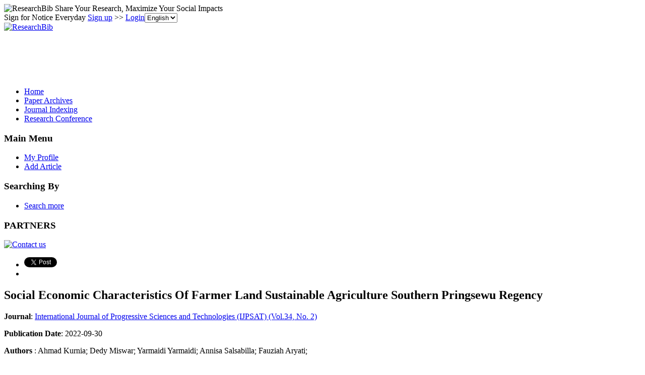

--- FILE ---
content_type: text/html; charset=utf-8
request_url: https://www.google.com/recaptcha/api2/aframe
body_size: 267
content:
<!DOCTYPE HTML><html><head><meta http-equiv="content-type" content="text/html; charset=UTF-8"></head><body><script nonce="LuzYTNZIPgYTM1qunAhlmQ">/** Anti-fraud and anti-abuse applications only. See google.com/recaptcha */ try{var clients={'sodar':'https://pagead2.googlesyndication.com/pagead/sodar?'};window.addEventListener("message",function(a){try{if(a.source===window.parent){var b=JSON.parse(a.data);var c=clients[b['id']];if(c){var d=document.createElement('img');d.src=c+b['params']+'&rc='+(localStorage.getItem("rc::a")?sessionStorage.getItem("rc::b"):"");window.document.body.appendChild(d);sessionStorage.setItem("rc::e",parseInt(sessionStorage.getItem("rc::e")||0)+1);localStorage.setItem("rc::h",'1768415883359');}}}catch(b){}});window.parent.postMessage("_grecaptcha_ready", "*");}catch(b){}</script></body></html>

--- FILE ---
content_type: application/x-javascript
request_url: https://recommend.researchbib.com/?category=paper&id=29015&title=Social+Economic+Characteristics+Of+Farmer+Land+Sustainable+Agriculture+Southern+Pringsewu+Regency
body_size: 1014
content:
document.write('<ol class="list green"><!--font color="red">You may be interested </font--><li><a href="http://paper.researchbib.com/view/paper/367995">Hotel Employee Resilience in Medan, Indonesia</a></li><li><a href="http://paper.researchbib.com/view/paper/280544">Effect of Compensation and Work Motivation on Employee Performance in the Pt. Pos Indonesia Persero Medan</a></li><li><a href="http://paper.researchbib.com/view/paper/129554">The Effect Of Work Discipline, Achievement Motivation And Career Path Toward Employee Performance Of The National Resilience Institute Of The Republic Of Indonesia</a></li><li><a href="http://paper.researchbib.com/view/paper/198351">Study on the Influence of Error Management Culture on Star Hotel Employee Turnover Intention – Taking Food and Beverage Department Employee for Example</a></li><li><a href="http://paper.researchbib.com/view/paper/255071">The Effectiveness of Strategic Management and Leadership Style on Performance of Local Hotel Operators in Managing Hotel Unit Businesses in Ubud Bali, Indonesia</a></li></ol>')